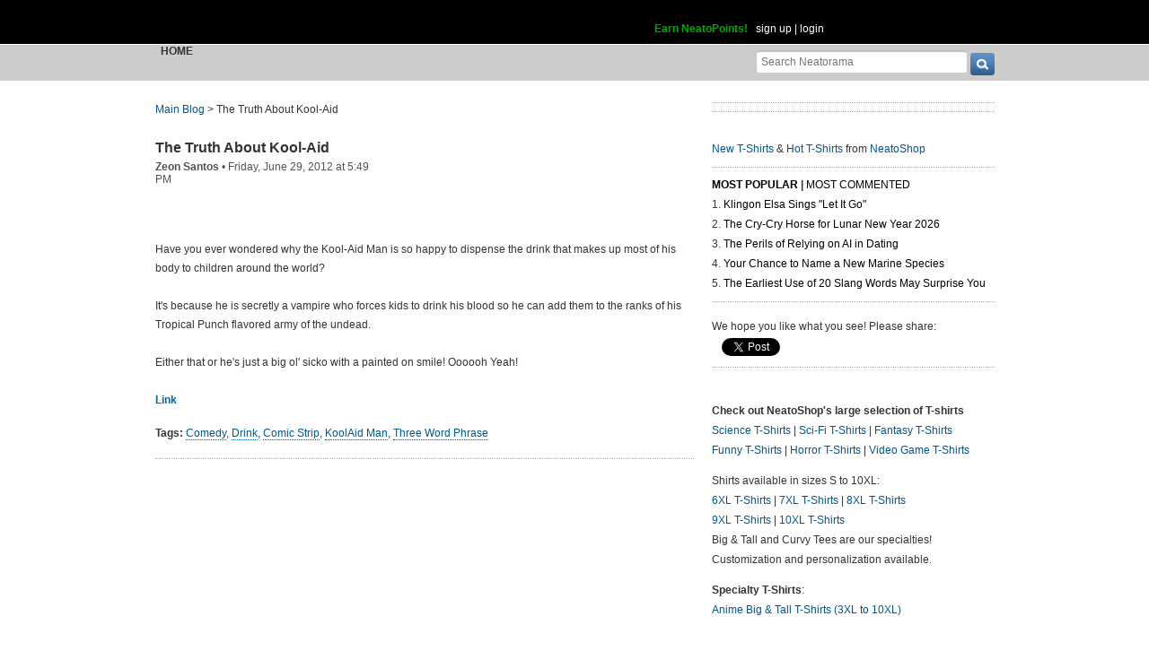

--- FILE ---
content_type: text/html; charset=UTF-8
request_url: https://www.neatorama.com/api/nonce/
body_size: 204
content:
{"time":1769666025,"hash":"bdd80eb688cfb821ee8d19bf33bd9f0d"}

--- FILE ---
content_type: text/html; charset=UTF-8
request_url: https://www.neatorama.com/comment/listing/
body_size: 1165
content:
"<article id=\"comment-10197\" data-type=\"post-49571\" data-parent=\"10197\" class=\"comment-single comment-by-70 parent comm-parent-10197\" data-status=\"published\">\n  <div id=\"commentself-10197\" class=\"comment-self commentself-by-70\">\n          \n      <span class=\"comm-tools\">\n                  \n                        <\/span>\n    \n    <footer>\n      <span class=\"byline\">\n                \n        <span class=\"author\">\n                    <span id=\"commname-10197\" class=\"name\"><a href=\"https:\/\/www.neatorama.com\/whois\/zeon-santos\/\" rel=\"author\" itemprop=\"author\" class=\"userlink author-name\" title=\"Profile for Zeon Santos - Member Since Aug 4th, 2012\">Zeon Santos<\/a><\/span>\n\n                      <span class=\"icon commauth commauth-author\" title=\"Author of this Post\"><\/span>\n          \n                  <\/span>\n\n        <span> &bull; <\/span>\n\n                  <a href=\"https:\/\/www.neatorama.com\/2012\/06\/29\/the-truth-about-kool-aid\/#comment-10197\" rel=\"nofollow\" title=\"Permanent link to this comment\" class=\"comm-date\">\n            \n          <time datetime=\"2012-06-29T23:06:18-0700\" pubdate>29Jun12 11:06pm<\/time>\n                  <\/a>\n        \n        <span> &bull; <\/span>\n\n        <span class=\"comm-likes\">\n                                <a href=\"#\" rel=\"nofollow\" class=\"comm-like icon-outer\" id=\"commlike-10197\" title=\"Like this comment\">\n              <span class=\"comm-liketext\">0<\/span>&nbsp;<span class=\"heart\"><\/span>\n            <\/a>\n                  <\/span>\n\n              <\/span>\n      \n          <\/footer>\n\n    <div class=\"comm-content\">\n      \n      <div class=\"comm-body\">LOL I purposely avoided referencing any religious icons for the sake of avoiding any arguments.<\/div>\n\n      <div class=\"comm-hidabuse\">\n        <em>Abusive comment hidden.<\/em>\n        <a href=\"#\" class=\"comm-showabuse\" id=\"commshowabuse-10197\">(Show it anyway.)<\/a>\n      <\/div>\n    <\/div>\n\n      <\/div> \n\n  \n  <\/article>\n<article id=\"comment-10198\" data-type=\"post-49571\" data-parent=\"10198\" class=\"comment-single comment-by-5031 parent comm-parent-10198\" data-status=\"published\">\n  <div id=\"commentself-10198\" class=\"comment-self commentself-by-5031\">\n          \n      <span class=\"comm-tools\">\n                  \n                        <\/span>\n    \n    <footer>\n      <span class=\"byline\">\n                \n        <span class=\"author\">\n                    <span id=\"commname-10198\" class=\"name\"><a href=\"https:\/\/www.neatorama.com\/whois\/5031\/\" rel=\"author\" itemprop=\"author\" class=\"userlink author-name\" title=\"Profile for I dunno lol - Member Since Aug 4th, 2012\">I dunno lol<\/a><\/span>\n\n          \n                  <\/span>\n\n        <span> &bull; <\/span>\n\n                  <a href=\"https:\/\/www.neatorama.com\/2012\/06\/29\/the-truth-about-kool-aid\/#comment-10198\" rel=\"nofollow\" title=\"Permanent link to this comment\" class=\"comm-date\">\n            \n          <time datetime=\"2012-06-29T22:16:54-0700\" pubdate>29Jun12 10:16pm<\/time>\n                  <\/a>\n        \n        <span> &bull; <\/span>\n\n        <span class=\"comm-likes\">\n                                <a href=\"#\" rel=\"nofollow\" class=\"comm-like icon-outer\" id=\"commlike-10198\" title=\"Like this comment\">\n              <span class=\"comm-liketext\">0<\/span>&nbsp;<span class=\"heart\"><\/span>\n            <\/a>\n                  <\/span>\n\n              <\/span>\n      \n          <\/footer>\n\n    <div class=\"comm-content\">\n      \n      <div class=\"comm-body\">Commentary sounds pretty close to a certain religious figure who also likes everyone to drink his blood =D<\/div>\n\n      <div class=\"comm-hidabuse\">\n        <em>Abusive comment hidden.<\/em>\n        <a href=\"#\" class=\"comm-showabuse\" id=\"commshowabuse-10198\">(Show it anyway.)<\/a>\n      <\/div>\n    <\/div>\n\n      <\/div> \n\n  \n  <\/article>\n"

--- FILE ---
content_type: text/html; charset=UTF-8
request_url: https://www.neatorama.com/api/shop_panel/
body_size: 699
content:
{"html":"<style type=\"text\/css\">.shoprotator{display:block;margin-left:auto;margin-right:auto;text-align:center;width:100%}.shoprotator ul{display:inline-block;padding:0;margin:0}.shoprotator li{float:left;height:185px;list-style:none outside none;margin-left:auto;margin-right:auto;padding:5px;text-align:center;width:140px}.shoprotator li img{width:140px;height:140px}<\/style><div\nclass=\"shoprotator\"><ul><li> <a\nhref=\"https:\/\/www.neatoshop.com\/product\/Final-Boss?tag=7042\" style=\"border:none\"><img\nsrc=\"https:\/\/static.neatoshop.com\/thumbprodimg\/Final-Boss.jpg?v=2453103844y&color=charcoal\" width=\"150\" height=\"150\" border=\"0\" alt=\"Final Boss\"\/><br\/>Final Boss<\/a><\/li><li> <a\nhref=\"https:\/\/www.neatoshop.com\/product\/Binary-Christmas?tag=7042\" style=\"border:none\"><img\nsrc=\"https:\/\/static.neatoshop.com\/thumbprodimg\/Binary-Christmas.jpg?v=831227861y&color=black\" width=\"150\" height=\"150\" border=\"0\" alt=\"Binary Christmas\"\/><br\/>Binary Christmas<\/a><\/li><li> <a\nhref=\"https:\/\/www.neatoshop.com\/product\/Super-Squirtle-Bros?tag=7042\" style=\"border:none\"><img\nsrc=\"https:\/\/static.neatoshop.com\/thumbprodimg\/Super-Squirtle-Bros.jpg?v=156789403y&color=navy\" width=\"150\" height=\"150\" border=\"0\" alt=\"Super Squirtle Bros.\"\/><br\/>Super Squirtle Bros.<\/a><\/li><li> <a\nhref=\"https:\/\/www.neatoshop.com\/product\/You-cannot-hide?tag=7042\" style=\"border:none\"><img\nsrc=\"https:\/\/static.neatoshop.com\/thumbprodimg\/You-cannot-hide.jpg?v=4213476400y&color=black\" width=\"150\" height=\"150\" border=\"0\" alt=\"You cannot hide\"\/><br\/>You cannot hide<\/a><\/li><\/ul><div\nstyle=\"clear:both;\"><\/div><\/div>"}